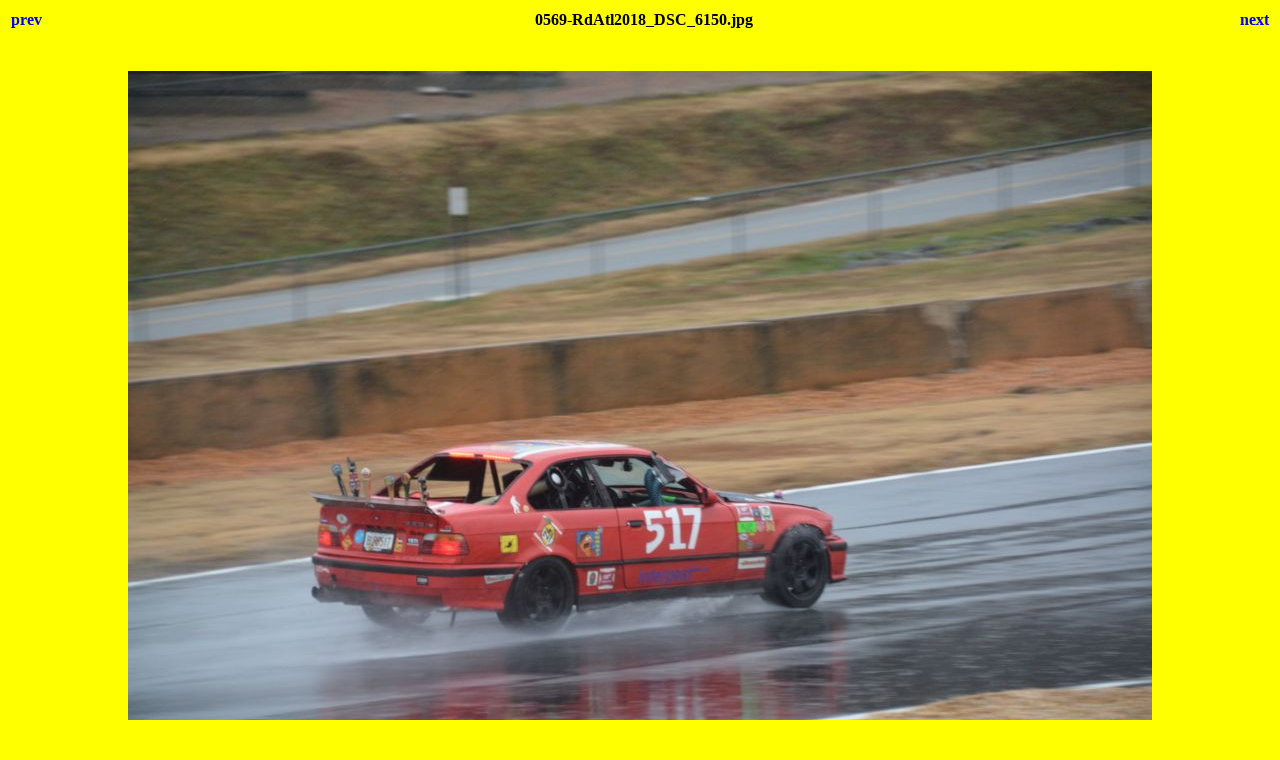

--- FILE ---
content_type: text/html; charset=utf-8
request_url: https://www.murileemartin.com/UG/LRA18/0569-RdAtl2018_DSC_6150.html
body_size: 542
content:
<html>
<head>
<title>2018 Yokohama Good Try, Road Atlanta, December 2018</title>
<style>body {font-family:Verdana;}</style>
</head>

<body bgcolor="#FFFF00">
<center>
<table width="100%">
<tr>
<td align=left>
<h4><A HREF="0568-RdAtl2018_DSC_6149.html" style="text-decoration:none"> prev </a></h4>
</td>
<td align=center>
<h4>0569-RdAtl2018_DSC_6150.jpg</h4>
</td>
<td align=right>
<h4><A HREF="0570-RdAtl2018_DSC_6153.html" style="text-decoration:none"> next </a></h4>
</td>
</tr>
</table>
<br>
<IMG SRC="0569-RdAtl2018_DSC_6150.jpg" width="1024" height="683">
<br>
<FONT face="Verdana, Arial, Helvetica, Sans-Serif" size="-2">0569-RdAtl2018_DSC_6150.jpg</FONT>
<br>
<h4><A HREF="LRA18.html" style="text-decoration:none"> Thumbnails </a></h4>
<h2><a href="http://www.murileemartin.com/UberGalleryHome.html">LeMons Uber Gallery Home</a></h2>
<h2><small><small><A HREF="http://www.murileemartin.com" style="text-decoration:none">MurileeMartin.com Home</A></small></small></h2>
<script type="text/javascript"><!--
google_ad_client = "pub-0914565668649997";
/* 728x90, created 3/2/10 */
google_ad_slot = "6692930005";
google_ad_width = 728;
google_ad_height = 90;
//-->
</script>
<script type="text/javascript"
src="http://pagead2.googlesyndication.com/pagead/show_ads.js">
</script>
</center>
</body>
</html>
